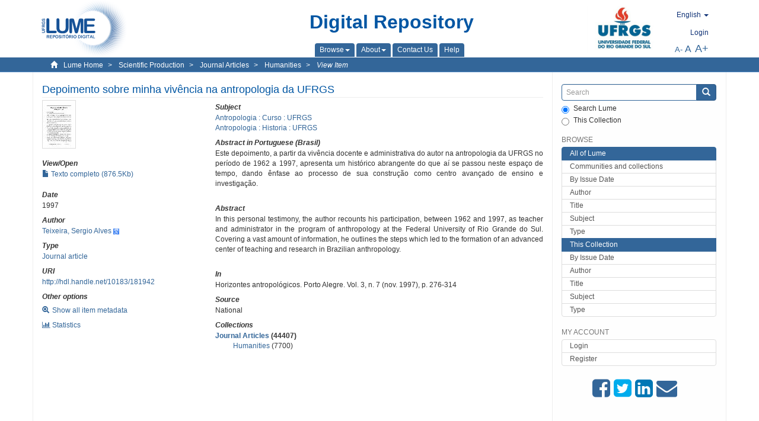

--- FILE ---
content_type: text/html;charset=utf-8
request_url: https://lume.ufrgs.br/handle/10183/181942?locale-attribute=en
body_size: 7227
content:
<!DOCTYPE html>
            <!--[if lt IE 7]> <html class="no-js lt-ie9 lt-ie8 lt-ie7" lang="en"> <![endif]-->
            <!--[if IE 7]>    <html class="no-js lt-ie9 lt-ie8" lang="en"> <![endif]-->
            <!--[if IE 8]>    <html class="no-js lt-ie9" lang="en"> <![endif]-->
            <!--[if gt IE 8]><!--> <html class="no-js" lang="en"> <!--<![endif]-->
            <head><META http-equiv="Content-Type" content="text/html; charset=UTF-8">
<meta content="text/html; charset=UTF-8" http-equiv="Content-Type">
<meta content="IE=edge,chrome=1" http-equiv="X-UA-Compatible">
<meta content="width=device-width,initial-scale=1" name="viewport">
<link rel="shortcut icon" href="/themes/Mirage2Novo/images/favicon.ico">
<link rel="apple-touch-icon" href="/themes/Mirage2Novo/images/apple-touch-icon.png">
<meta name="Generator" content="DSpace 5.8">
<link href="/themes/Mirage2Novo/styles/main.css" rel="stylesheet">
<link href="/themes/Mirage2Novo/styles/assets/font-awesome.min.css" rel="stylesheet">
<link href="/themes/Mirage2Novo/styles/assets/font-awesome-ie7.min.css" rel="stylesheet">
<link href="/themes/Mirage2Novo/styles/assets/font-awesome-ie7.min.css" rel="stylesheet">
<link type="application/opensearchdescription+xml" rel="search" href="http://lume.ufrgs.br:80/open-search/description.xml" title="DSpace">
<script>
                //Clear default text of emty text areas on focus
                function tFocus(element)
                {
                if (element.value == ' '){element.value='';}
                }
                //Clear default text of emty text areas on submit
                function tSubmit(form)
                {
                var defaultedElements = document.getElementsByTagName("textarea");
                for (var i=0; i != defaultedElements.length; i++){
                if (defaultedElements[i].value == ' '){
                defaultedElements[i].value='';}}
                }
                //Disable pressing 'enter' key to submit a form (otherwise pressing 'enter' causes a submission to start over)
                function disableEnterKey(e)
                {
                var key;

                if(window.event)
                key = window.event.keyCode;     //Internet Explorer
                else
                key = e.which;     //Firefox and Netscape

                if(key == 13)  //if "Enter" pressed, then disable!
                return false;
                else
                return true;
                }
            </script><!--[if lt IE 9]>
                <script src="/themes/Mirage2Novo/vendor/html5shiv/dist/html5shiv.js"> </script>
                <script src="/themes/Mirage2Novo/vendor/respond/dest/respond.min.js"> </script>
                <![endif]--><script src="/themes/Mirage2Novo/vendor/modernizr/modernizr.js"> </script>
<title>Depoimento sobre minha viv&ecirc;ncia na antropologia da UFRGS</title>
<link rel="schema.DCTERMS" href="http://purl.org/dc/terms/" />
<link rel="schema.DC" href="http://purl.org/dc/elements/1.1/" />
<meta name="DC.creator" content="Teixeira, Sergio Alves" xml:lang="pt_BR" />
<meta name="DCTERMS.dateAccepted" content="2018-09-14T02:29:13Z" xml:lang="pt_BR" scheme="DCTERMS.W3CDTF" />
<meta name="DCTERMS.issued" content="1997" xml:lang="pt_BR" scheme="DCTERMS.W3CDTF" />
<meta name="DC.identifier" content="0104-7183" xml:lang="pt_BR" />
<meta name="DC.identifier" content="http://hdl.handle.net/10183/181942" xml:lang="pt_BR" scheme="DCTERMS.URI" />
<meta name="DCTERMS.abstract" content="Este depoimento, a partir da vivência docente e administrativa do autor na antropologia da UFRGS no período de 1962 a 1997, apresenta um histórico abrangente do que aí se passou neste espaço de tempo, dando ênfase ao processo de sua construção como centro avançado de ensino e investigação." xml:lang="pt_BR" />
<meta name="DCTERMS.abstract" content="In this personal testimony, the author recounts his participation, between 1962 and 1997, as teacher and administrator in the program of anthropology at the Federal University of Rio Grande do Sul. Covering a vast amount of information, he outlines the steps which led to the formation of an advanced center of teaching and research in Brazilian anthropology." xml:lang="en" />
<meta name="DC.format" content="application/pdf" xml:lang="pt_BR" />
<meta name="DC.language" content="por" xml:lang="pt_BR" scheme="DCTERMS.RFC1766" />
<meta name="DCTERMS.isPartOf" content="Horizontes antropológicos. Porto Alegre. Vol. 3, n. 7 (nov. 1997), p. 276-314" xml:lang="pt_BR" />
<meta name="DC.rights" content="Open Access" xml:lang="en" />
<meta name="DC.subject" content="Antropologia : Curso : UFRGS" xml:lang="pt_BR" />
<meta name="DC.subject" content="Antropologia : Historia : UFRGS" xml:lang="pt_BR" />
<meta name="DC.title" content="Depoimento sobre minha vivência na antropologia da UFRGS" xml:lang="pt_BR" />
<meta name="DC.type" content="Artigo de periódico" xml:lang="pt_BR" />
<meta name="DC.identifier" content="000155599" xml:lang="pt_BR" />
<meta name="DC.type" content="Nacional" xml:lang="pt_BR" />
<meta content="Antropologia : Curso : UFRGS; Antropologia : Historia : UFRGS; Artigo de peri&oacute;dico" name="citation_keywords">
<meta content="Depoimento sobre minha viv&ecirc;ncia na antropologia da UFRGS" name="citation_title">
<meta content="0104-7183" name="citation_issn">
<meta content="por" name="citation_language">
<meta content="Teixeira, Sergio Alves" name="citation_author">
<meta content="https://lume.ufrgs.br/bitstream/10183/181942/1/000155599.pdf" name="citation_pdf_url">
<meta content="1997" name="citation_date">
<meta content="https://lume.ufrgs.br/handle/10183/181942" name="citation_abstract_html_url">
</head><body>
<header>
<div role="navigation" class="navbar navbar-default navbar-static-top">
<div class="container">
<div class="navbar-header">
<a class="navbar-brand" href="/"><img src="/themes/Mirage2Novo//images/logo_lume.png"></a>
<div style="width: 200px;" class="navbar-header pull-right visible-xs hidden-sm hidden-md hidden-lg">
<ul style="width:60%; padding-right: 4px; padding-top: 8px;" class="nav pull-right ">
<li>
<form method="get" action="/login" style="display: inline">
<button class="navbar-toggle navbar-link"><b aria-hidden="true" class="visible-xs glyphicon glyphicon-user"></b></button>
</form>
</li>
<li class="dropdown" id="ds-language-selection-xs">
<button style="margin-right: 22px;" data-toggle="dropdown" class="dropdown-toggle navbar-toggle navbar-link" role="button" href="#" id="language-dropdown-toggle-xs"><b aria-hidden="true" class="visible-xs glyphicon glyphicon-globe"></b></button>
<ul data-no-collapse="true" aria-labelledby="language-dropdown-toggle-xs" role="menu" class="dropdown-menu pull-right">
<li role="presentation" class="disabled">
<a href="http://lume.ufrgs.br:80/handle/10183/181942?locale-attribute=en">English </a>
</li>
<li role="presentation">
<a href="http://lume.ufrgs.br:80/handle/10183/181942?locale-attribute=es">Espa&ntilde;ol </a>
</li>
<li role="presentation">
<a href="http://lume.ufrgs.br:80/handle/10183/181942?locale-attribute=pt_BR">Portugu&ecirc;s (Brasil)</a>
</li>
</ul>
</li>
</ul>
<ul class="nav nav-pills pull-right ">
<li>
<button style="padding-left:8px;" type="button" class="navbar-toggle-left" data-toggle="offcanvas-center"><span class="glyphicon icon-th" aria-hidden="true" style="font-size:18px;"></span></button>
</li>
<li>
<button data-toggle="offcanvas" class="navbar-toggle" type="button"><span class="sr-only">Toggle navigation</span><span style="margin: 0 !important;" class="icon-bar"></span><span class="icon-bar"></span><span class="icon-bar"></span></button>
</li>
</ul>
</div>
</div>
<div class="lumeTopCenter hidden-xs hidden-sm">
<div class="titulo">Digital Repository</div>
<div class="menu">
<ul class="menu-item">
<li class="dropdown">
<a aria-expanded="false" href="#" role="button" class="dropdown-toggle" data-toggle="dropdown"><span class="hidden-xs">Browse<b class="caret"></b></span></a>
<ul class="dropdown-menu pull-right" role="menu" aria-labelledby="language-dropdown-toggle" data-no-collapse="true">
<li role="presentation">
<a href="/community-list">Communities and collections</a>
</li>
<li role="presentation">
<a href="/browse?type=dateissued">By Issue Date</a>
</li>
<li role="presentation">
<a href="/browse?type=author">Author</a>
</li>
<li role="presentation">
<a href="/browse?type=title">Title</a>
</li>
<li role="presentation">
<a href="/browse?type=subject">Subject</a>
</li>
<li role="presentation">
<a href="/browse?type=tipo">Type</a>
</li>
</ul>
</li>
<li class="dropdown">
<a aria-expanded="false" id="language-dropdown-toggle" href="#" role="button" class="dropdown-toggle" data-toggle="dropdown"><span class="hidden-xs">About<b class="caret"></b></span></a>
<ul class="dropdown-menu pull-right" role="menu" aria-labelledby="language-dropdown-toggle" data-no-collapse="true">
<li role="presentation">
<a href="/apresentacao">About</a>
</li>
<li role="presentation">
<a href="/estatisticas">General statistics</a>
</li>
<li role="presentation">
<a href="/instrucoes">Instructions for authors</a>
</li>
<li role="presentation">
<a href="/regulamentacao">Policy</a>
</li>
<li role="presentation">
<a href="/ajuda">Help</a>
</li>
</ul>
</li>
<li>
<a href="/feedback"><span>Contact Us</span></a>
</li>
<li>
<a href="/ajuda"><span>Help</span></a>
</li>
</ul>
</div>
</div>
<div class="navbar-header pull-right hidden-xs">
<div class="ufrgsLogoCabecalho hidden-xs hidden-sm">
<a target="_blank" title="UFRGS" href="http://www.ufrgs.br/ufrgs/inicial?locale=en"><img src="/themes/Mirage2Novo//images/logo_ufrgs.png" alt="UFRGS"></a>
</div>
<div class="pull-right">
<script type="text/javascript">
								function setBaseFontSize(sizeIndex)
								{
									document.body.style.font = sizeIndex+"px/1.22 sans-serif";
								}
							</script>
<div class="lumeAlteraFonte">
<ul class="nav navbar-nav tablet-view-margin">
<li class="dropdown" id="ds-language-selection">
<a data-toggle="dropdown" class="dropdown-toggle" role="button" href="#" id="language-dropdown-toggle"><span class="hidden-xs">English&nbsp;<b class="caret"></b></span></a>
<ul data-no-collapse="true" aria-labelledby="language-dropdown-toggle" role="menu" class="dropdown-menu pull-right">
<li role="presentation" class="disabled">
<a href="http://lume.ufrgs.br:80/handle/10183/181942?locale-attribute=en">English</a>
</li>
<li role="presentation">
<a href="http://lume.ufrgs.br:80/handle/10183/181942?locale-attribute=es">espa&ntilde;ol</a>
</li>
<li role="presentation">
<a href="http://lume.ufrgs.br:80/handle/10183/181942?locale-attribute=pt_BR">portugu&ecirc;s (Brasil)</a>
</li>
</ul>
</li>
</ul>
</div>
<div class="lumeAreaBotaoEntrar">
<div>
<ul class="nav navbar-nav tablet-view-margin hidden-xs hidden-md hidden-lg">
<li class="dropdown" id="ds-language-selection">
<a data-toggle="dropdown" class="dropdown-toggle" role="button" href="#" id="language-dropdown-toggle"><span class="hidden-xs">English&nbsp;<b class="caret"></b></span></a>
<ul data-no-collapse="true" aria-labelledby="language-dropdown-toggle" role="menu" class="dropdown-menu pull-right">
<li role="presentation" class="disabled">
<a href="http://lume.ufrgs.br:80/handle/10183/181942?locale-attribute=en">English</a>
</li>
<li role="presentation">
<a href="http://lume.ufrgs.br:80/handle/10183/181942?locale-attribute=es">espa&ntilde;ol</a>
</li>
<li role="presentation">
<a href="http://lume.ufrgs.br:80/handle/10183/181942?locale-attribute=pt_BR">portugu&ecirc;s (Brasil)</a>
</li>
</ul>
</li>
</ul>
<ul class="nav navbar-nav tablet-view-margin">
<li>
<a href="/login"><span class="hidden-xs">Login</span></a>
</li>
</ul>
</div>
</div>
<div class="lumeAreaAbasTablet">
<button type="button" class="navbar-toggle visible-sm" data-toggle="offcanvas"><span class="sr-only">Toggle navigation</span><span style="margin: 0 !important;" class="icon-bar"></span><span class="icon-bar"></span><span class="icon-bar"></span></button><button type="button" class="navbar-toggle-left visible-sm" data-toggle="offcanvas-center"><span class="glyphicon icon-th" aria-hidden="true" style="font-size:17px;"></span></button>
</div>
<div class="letras">
<a href="javascript:setBaseFontSize(8)" class="pequeno" title="Small text">A-</a><a href="javascript:setBaseFontSize(12)" class="medio" title="Normal text">A</a><a href="javascript:setBaseFontSize(16)" class="grande" title="Large text">A+</a>
</div>
</div>
</div>
</div>
</div>
</header>
<div class="trail-wrapper hidden-print">
<div class="container">
<div class="row">
<div class="col-xs-12">
<div class="breadcrumb dropdown visible-xs">
<a data-toggle="dropdown" class="dropdown-toggle" role="button" href="#" id="trail-dropdown-toggle">View Item&nbsp;<b class="caret"></b></a>
<ul aria-labelledby="trail-dropdown-toggle" role="menu" class="dropdown-menu">
<li role="presentation">
<a role="menuitem" href="/"><i aria-hidden="true" class="glyphicon glyphicon-home"></i>&nbsp;
                        Lume Home</a>
</li>
<li role="presentation">
<a role="menuitem" href="/handle/10183/40513"><a href="/handle/10183/40513">Scientific Production</a></a>
</li>
<li role="presentation">
<a role="menuitem" href="/handle/10183/19209"><a href="/handle/10183/19209">Journal Articles</a></a>
</li>
<li role="presentation">
<a role="menuitem" href="/handle/10183/19215"><a href="/handle/10183/19215">Humanities</a></a>
</li>
<li role="presentation" class="disabled">
<a href="#" role="menuitem">View Item</a>
</li>
</ul>
</div>
<ul class="breadcrumb hidden-xs">
<li>
<i style="margin-right: 8px;height: 14px;width: 14px;" class="glyphicon glyphicon-home" aria-hidden="true"></i><a href="/">Lume Home</a>
</li>
<li>
<a href="/handle/10183/40513"><a href="/handle/10183/40513">Scientific Production</a></a>
</li>
<li>
<a href="/handle/10183/19209"><a href="/handle/10183/19209">Journal Articles</a></a>
</li>
<li>
<a href="/handle/10183/19215"><a href="/handle/10183/19215">Humanities</a></a>
</li>
<li>
<a href="/handle/10183/181942" style="font-style: italic;">View Item</a>
</li>
</ul>
</div>
</div>
</div>
</div>
<div class="hidden" id="no-js-warning-wrapper">
<div id="no-js-warning">
<div class="notice failure">JavaScript is disabled for your browser. Some features of this site may not work without it.</div>
</div>
</div>
<div class="container" id="main-container">
<div class="row row-offcanvas row-offcanvas-right">
<div class="horizontal-slider clearfix">
<div class="col-xs-12 col-sm-12 col-md-9 main-content">
<div class="contentLume" style="border-left:0px;">
<div>
<div id="aspect_versioning_VersionNoticeTransformer_div_item-view" class="ds-static-div primary">
<!-- External Metadata URL: cocoon://metadata/handle/10183/181942/mets.xml?rightsMDTypes=METSRIGHTS-->
<div class="item-summary-view-metadata">
<h2 class="page-header first-page-header">Depoimento sobre minha viv&ecirc;ncia na antropologia da UFRGS</h2>
<div class="row">
<div class="col-sm-4">
<div class="row">
<div class="col-xs-6 col-sm-12">
<div class="thumbnail">
<img alt="Thumbnail" src="/bitstream/handle/10183/181942/000155599.pdf.jpg?sequence=3&isAllowed=y"></div>
</div>
<div class="col-xs-6 col-sm-12">
<div class="item-page-field-wrapper table word-break">
<h5>View/<wbr></wbr>Open</h5>
<div>
<a href="/bitstream/handle/10183/181942/000155599.pdf?sequence=1&isAllowed=y"><i aria-hidden="true" class="glyphicon  glyphicon-file"></i> Texto completo (876.5Kb)</a>
</div>
</div>
</div>
</div>
<div class="simple-item-view-date word-break item-page-field-wrapper table">
<h5>Date</h5>1997</div>
<div class="simple-item-view-authors item-page-field-wrapper table">
<h5>Author</h5>
<div>
<a href="/discover?filtertype=author&filter_relational_operator=equals&filter=Teixeira, Sergio Alves">Teixeira, Sergio Alves</a>&nbsp;<a target="_blank" href="https://scholar.google.com.br/citations?view_op=search_authors&hl=pt-BR&oi=ao&mauthors=Teixeira, Sergio Alves"><span class="google-scholar"><img src="/themes/Mirage2Novo/images/google_scholar.png"></span></a>
</div>
</div>
<div class="simple-item-view-authors item-page-field-wrapper table">
<h5>Type</h5>
<div>
<a href="/discover?filtertype=tipo&filter_relational_operator=equals&filter=Artigo de peri%C3%B3dico">Journal article</a>
</div>
</div>
<div class="simple-item-view-uri item-page-field-wrapper table">
<h5>URI</h5>
<span><a href="http://hdl.handle.net/10183/181942">http://hdl.handle.net/10183/181942</a></span>
</div>
<script type="text/javascript">function dynlink(handle)
			{
				window.location.href = handle.concat('/stats');
			}
			</script>
<div class="simple-item-view-show-full item-page-field-wrapper table hidden-xs">
<h5>Other options</h5>
<div class="topClickSpace">
<a href="/handle/10183/181942?show=full"><span>
<div style="padding-right: 3px;" class="glyphicon glyphicon-zoom-in"></div>Show all item metadata</span></a>
</div>
<div class="topClickSpace">
<a href="#" rel="nofollow" onclick="dynlink('/handle/10183/181942')"><span>
<div style="padding-right: 3px;" class="icon-bar-chart"></div>Statistics</span></a>
</div>
</div>
</div>
<div class="col-sm-8">
<div class="simple-item-view-authors item-page-field-wrapper table">
<h5>Subject</h5>
<div>
<a href="/discover?filtertype=subject&filter_relational_operator=equals&filter=Antropologia : Curso : UFRGS">Antropologia : Curso : UFRGS</a>
</div>
<div>
<a href="/discover?filtertype=subject&filter_relational_operator=equals&filter=Antropologia : Historia : UFRGS">Antropologia : Historia : UFRGS</a>
</div>
</div>
<div class="simple-item-view-description item-page-field-wrapper table">
<div>
<h5>Abstract in Portuguese (Brasil)</h5>
<div>
<field qualifier="abstract" mdschema="dc" language="pt_BR" element="description">Este depoimento, a partir da viv&ecirc;ncia docente e administrativa do autor na antropologia da UFRGS no per&iacute;odo de 1962 a 1997, apresenta um hist&oacute;rico abrangente do que a&iacute; se passou neste espa&ccedil;o de tempo, dando &ecirc;nfase ao processo de sua constru&ccedil;&atilde;o como centro avan&ccedil;ado de ensino e investiga&ccedil;&atilde;o.</field>
</div>
<div class="spacer">&nbsp;</div>
<h5>Abstract</h5>
<div>
<field qualifier="abstract" mdschema="dc" language="en" element="description">In this personal testimony, the author recounts his participation, between 1962 and 1997, as teacher and administrator in the program of anthropology at the Federal University of Rio Grande do Sul. Covering a vast amount of information, he outlines the steps which led to the formation of an advanced center of teaching and research in Brazilian anthropology.</field>
</div>
<div class="spacer">&nbsp;</div>
</div>
</div>
<div class="simple-item-view-authors item-page-field-wrapper table">
<h5>In</h5>
<div>Horizontes antropol&oacute;gicos. Porto Alegre. Vol. 3, n. 7 (nov. 1997), p. 276-314</div>
</div>
<div class="simple-item-view-authors item-page-field-wrapper table">
<h5>Source</h5>
<div>National</div>
</div>
<div class="simple-item-view-collections item-page-field-wrapper table">
<h5>Collections</h5>
<ul class="ds-referenceSet-list">
<li>
<div class="itemCommunityOthersCollections">
<a href="/handle/10183/19209">Journal Articles</a> (44407)</div>
<div style="margin-left: 30px;">
<a href="/handle/10183/19215">Humanities</a> (7700)</div>
</li>
</ul>
</div>
<script type="text/javascript">function dynlink(handle)
			{
				window.location.href = handle.concat('/stats');
			}
			</script>
<div class="simple-item-view-show-full item-page-field-wrapper table hidden-md hidden-lg hidden-sm">
<h5>Other options</h5>
<div class="topClickSpace">
<div class="glyphicon glyphicon-zoom-in"></div>
<a href="/handle/10183/181942?show=full">Show all item metadata</a>
</div>
<div class="topClickSpace">
<div class="icon-bar-chart"></div>
<a href="#" rel="nofollow" onclick="dynlink('/handle/10183/181942')">Statistics</a>
</div>
</div>
</div>
</div>
</div>
<span id="visualizadorDePDFsEmbedNoItem" data="/bitstream/handle/10183/181942/000155599.pdf?sequence=1&amp;isAllowed=y"></span>
			&nbsp;
			
			
		<div style="clear:both;"></div>
		&nbsp;
		&nbsp;
		
		<div class="license-info" align="center">
<p>This item is licensed under a <a href="http://creativecommons.org/licenses/by-nc-sa/2.5/">Creative Commons License
						</a>
</p>
<a href="http://creativecommons.org/licenses/by-nc-sa/2.5/"><img src="/themes/Mirage2Novo//images/lume/cc.png"></a>
</div>
</div>
</div>
</div>
<div class="visible-xs visible-sm">
<footer>
<div class="row">
<hr>
<div class="hidden-xs hidden-sm col-sm-12">Powered by <a href="http://www.dspace.org/" target="_blank">DSpace software</a>, Version 5.8.</div>
<div class="col-xs-7 col-sm-8 hidden-md hidden-lg">
<div class="hidden-print">
<a href="/feedback">Contact Us</a>
</div>
<div>Powered by <a href="http://www.dspace.org/" target="_blank">DSpace software</a>, Version 5.8.</div>
</div>
<div class="col-xs-5 col-sm-4 hidden-print hidden-md hidden-lg">
<div class="pull-right">
<a target="_blank" title="UFRGS" href="http://www.ufrgs.br/ufrgs/inicial?locale=en"><img src="/themes/Mirage2Novo//images/logo_ufrgs.png" alt="UFRGS"></a>
</div>
</div>
</div>
<a class="hidden" href="/htmlmap">&nbsp;</a>
<p>&nbsp;</p>
</footer>
</div>
</div>
<div role="navigation" id="sidebar" class="col-xs-6 col-sm-3 sidebar-offcanvas">
<div class="word-break hidden-print" id="ds-options">
<div class="ds-option-set" id="ds-search-option">
<form method="post" class="" id="ds-search-form" action="/discover">
<fieldset>
<div class="input-group">
<input style="border-color:#336699;" placeholder="Search" type="text" class="ds-text-field form-control" name="query"><span class="input-group-btn"><button title="Submit" class="ds-button-field btn btn-primary"><span aria-hidden="true" class="glyphicon glyphicon-search"></span></button></span>
</div>
<div class="radio">
<label><input checked value="" name="scope" type="radio" id="ds-search-form-scope-all">Search Lume</label>
</div>
<div style=" margin-bottom: 0; " class="radio">
<label><input name="scope" type="radio" id="ds-search-form-scope-container" value="10183/19215">This Collection</label>
</div>
</fieldset>
</form>
</div>
<div class="ds-option-set list-group hidden-md hidden-lg" id="lume-static-options">
<a class="list-group-item active"><span class="h5 list-group-item-heading  h5">Lume Digital Repository</span></a><a class="list-group-item" href="/apresentacao">About</a><a class="list-group-item" href="/estatisticas">General statistics</a><a class="list-group-item" href="/instrucoes">Instructions for authors</a><a class="list-group-item" href="/regulamentacao">Policy</a><a class="list-group-item" href="/ajuda">Help</a>
</div>
<h2 class="ds-option-set-head  h6">Browse</h2>
<div id="aspect_viewArtifacts_Navigation_list_browse" class="list-group">
<a class="list-group-item active"><span class="h5 list-group-item-heading  h5">All of Lume</span></a><a href="/community-list" class="list-group-item ds-option">Communities and collections</a><a href="/browse?type=dateissued" class="list-group-item ds-option">By Issue Date</a><a href="/browse?type=author" class="list-group-item ds-option">Author</a><a href="/browse?type=title" class="list-group-item ds-option">Title</a><a href="/browse?type=subject" class="list-group-item ds-option">Subject</a><a href="/browse?type=tipo" class="list-group-item ds-option">Type</a><a class="list-group-item active"><span class="h5 list-group-item-heading  h5">This Collection</span></a><a href="/handle/10183/19215/browse?type=dateissued" class="list-group-item ds-option">By Issue Date</a><a href="/handle/10183/19215/browse?type=author" class="list-group-item ds-option">Author</a><a href="/handle/10183/19215/browse?type=title" class="list-group-item ds-option">Title</a><a href="/handle/10183/19215/browse?type=subject" class="list-group-item ds-option">Subject</a><a href="/handle/10183/19215/browse?type=tipo" class="list-group-item ds-option">Type</a>
</div>
<h2 class="ds-option-set-head  h6">My Account</h2>
<div id="aspect_viewArtifacts_Navigation_list_account" class="list-group">
<a href="/login" class="list-group-item ds-option">Login</a><a href="/register" class="list-group-item ds-option">Register</a>
</div>
<div id="aspect_viewArtifacts_Navigation_list_context" class="list-group"></div>
<div id="aspect_viewArtifacts_Navigation_list_administrative" class="list-group"></div>
<div style="margin: 0% 20% 0%;" class="iconesAgregadosCompartilhar hidden-xs hidden-sm" id="menu_compartilhar">
<a target="_blank" rel="nofollow" title="Compartilhe no Facebook" href="http://www.facebook.com/sharer.php?u=http://lume.ufrgs.br/handle/10183/181942"><i class="icon-facebook-sign"></i></a><a target="_blank" rel="nofollow" title="Compartilhe no twitter" href="http://twitter.com/share?url=http://lume.ufrgs.br/handle/10183/181942"><i class="icon-twitter-sign"></i></a><a data-rel="external" rel="external" target="_blank" title="Compartilhar via Linkein" href="http://www.linkedin.com/shareArticle?mini=true&url=http://lume.ufrgs.br/handle/10183/181942"><i class="icon-linkedin-sign"></i></a><a rel="external" target="_blank" title="Compartilhar via E-mail" href="mailto:?Subject=Link lume:&Body=Depoimento sobre minha viv%C3%AAncia na antropologia da UFRGS%0D%0A%0D%0Ahttp://lume.ufrgs.br/handle/10183/181942"><i class="icon-envelope-alt"></i></a>
</div>
<div class="hidden-md hidden-lg" id="menu_compartilhar">
<h2 class="ds-option-set-head h6">Share</h2>
<div class="ds-option-set list-group" id="ds-feed-option">
<a target="_blank" rel="nofollow" title="Compartilhe no Facebook" class="facebook list-group-item" href="http://www.facebook.com/sharer.php?u=http://lume.ufrgs.br/handle/10183/181942">
<div class="semQuebra">
<i class="icon-facebook-sign"></i>
</div>Facebook</a><a target="_blank" rel="nofollow" title="Compartilhe no twitter" class="twitter list-group-item" href="http://twitter.com/share?url=http://lume.ufrgs.br/handle/10183/181942">
<div class="semQuebra">
<i class="icon-twitter-sign"></i>
</div>Twitter</a><a data-rel="external" rel="external" target="_blank" title="Compartilhar via Linkein" class="linkedin list-group-item" href="http://www.linkedin.com/shareArticle?mini=true&url=http://lume.ufrgs.br/handle/10183/181942">
<div class="semQuebra">
<i class="icon-linkedin-sign"></i>
</div>LinkedIn</a><a rel="external" target="_blank" title="Compartilhar via E-mail" class="email list-group-item" href="mailto:?Subject=Link lume:&Body=Depoimento sobre minha viv%C3%AAncia na antropologia da UFRGS%0D%0A%0D%0Ahttp://lume.ufrgs.br/handle/10183/181942">
<div class="semQuebra">
<i class="icon-envelope-alt"></i>
</div>E-mail</a>
</div>
</div>
</div>
</div>
</div>
</div>
<div class="hidden-xs hidden-sm">
<footer>
<div class="row">
<hr>
<div class="hidden-xs hidden-sm col-sm-12">Powered by <a href="http://www.dspace.org/" target="_blank">DSpace software</a>, Version 5.8.</div>
<div class="col-xs-7 col-sm-8 hidden-md hidden-lg">
<div class="hidden-print">
<a href="/feedback">Contact Us</a>
</div>
<div>Powered by <a href="http://www.dspace.org/" target="_blank">DSpace software</a>, Version 5.8.</div>
</div>
<div class="col-xs-5 col-sm-4 hidden-print hidden-md hidden-lg">
<div class="pull-right">
<a target="_blank" title="UFRGS" href="http://www.ufrgs.br/ufrgs/inicial?locale=en"><img src="/themes/Mirage2Novo//images/logo_ufrgs.png" alt="UFRGS"></a>
</div>
</div>
</div>
<a class="hidden" href="/htmlmap">&nbsp;</a>
<p>&nbsp;</p>
</footer>
</div>
</div>
<script>if(!window.DSpace){window.DSpace={};}window.DSpace.context_path='';window.DSpace.theme_path='/themes/Mirage2Novo/';</script><script src="/themes/Mirage2Novo/scripts/theme.js"> </script>
</body></html>
